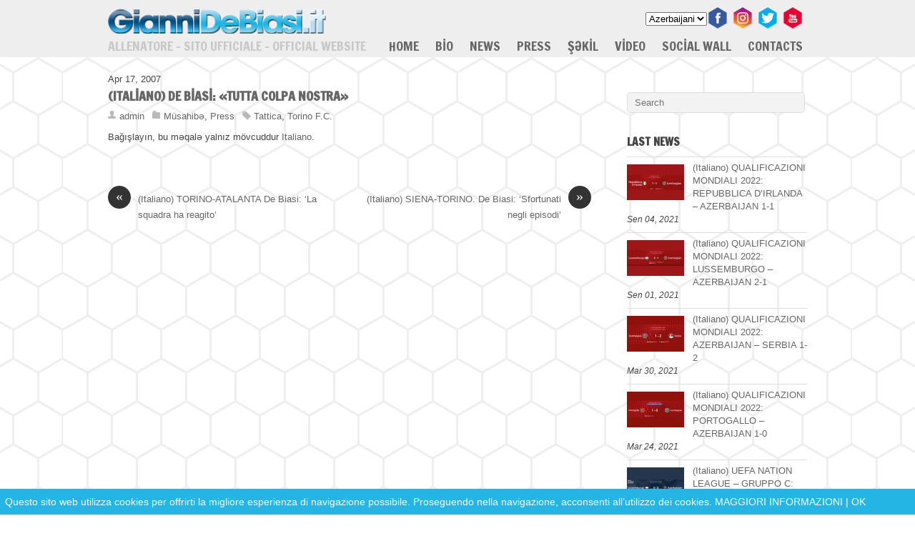

--- FILE ---
content_type: text/html; charset=UTF-8
request_url: http://www.giannidebiasi.it/az/press/intervista/de-biasi-tutta-colpa-nostra/
body_size: 51676
content:
<!doctype html>
<html lang="az-AZ">
<head>
<meta charset="UTF-8">

<title>  (Italiano) De Biasi: «Tutta colpa nostra»</title>


<!-- wp_header -->
<link rel="alternate" type="application/rss+xml" title="Gianni De Biasi | Sito Ufficiale | Official Website &raquo; Feed" href="http://www.giannidebiasi.it/az/feed/" />
<link rel="alternate" type="application/rss+xml" title="Gianni De Biasi | Sito Ufficiale | Official Website &raquo; Comments Feed" href="http://www.giannidebiasi.it/az/comments/feed/" />
<link rel="alternate" type="application/rss+xml" title="Gianni De Biasi | Sito Ufficiale | Official Website &raquo; (Italiano) De Biasi: «Tutta colpa nostra» Comments Feed" href="http://www.giannidebiasi.it/az/press/intervista/de-biasi-tutta-colpa-nostra/feed/" />
<link rel='stylesheet' id='themify-google-fonts-css'  href='http://fonts.googleapis.com/css?family=Francois+One%3Aregular&#038;subset=latin&#038;ver=3.8.41' type='text/css' media='all' />
<link rel='stylesheet' id='themify-shortcodes-css'  href='http://www.giannidebiasi.it/wp/wp-content/themes/giannidebiasi_1.0/themify/css/shortcodes.css?ver=1.6.4' type='text/css' media='all' />
<link rel='stylesheet' id='theme-style-css'  href='http://www.giannidebiasi.it/wp/wp-content/themes/giannidebiasi_1.0/style.css?ver=1.2.5' type='text/css' media='all' />
<link rel='stylesheet' id='themify-media-queries-css'  href='http://www.giannidebiasi.it/wp/wp-content/themes/giannidebiasi_1.0/media-queries.css?ver=3.8.41' type='text/css' media='all' />
<link rel='stylesheet' id='google-fonts-css'  href='http://fonts.googleapis.com/css?family=Old+Standard+TT%3A400%2C400italic%2C700&#038;subset=latin%2Clatin-ext&#038;ver=3.8.41' type='text/css' media='all' />
<link rel='stylesheet' id='pretty-photo-css'  href='http://www.giannidebiasi.it/wp/wp-content/themes/giannidebiasi_1.0/themify/css/lightbox.css?ver=3.8.41' type='text/css' media='all' />
<link rel='stylesheet' id='themify-builder-style-css'  href='http://www.giannidebiasi.it/wp/wp-content/themes/giannidebiasi_1.0/themify/themify-builder/css/themify-builder-style.css?ver=1.6.4' type='text/css' media='all' />
<link rel='stylesheet' id='easy_table_style-css'  href='http://www.giannidebiasi.it/wp/wp-content/plugins/easy-table/themes/default/style.css?ver=1.6' type='text/css' media='all' />
<script type='text/javascript' src='http://www.giannidebiasi.it/wp/wp-includes/js/jquery/jquery.js?ver=1.10.2'></script>
<script type='text/javascript' src='http://www.giannidebiasi.it/wp/wp-includes/js/jquery/jquery-migrate.min.js?ver=1.2.1'></script>
<script type='text/javascript'>
/* <![CDATA[ */
var FlowFlowOpts = {"streams":{},"open_in_new":"yep","filter_all":"All","filter_search":"Search","expand_text":"Expand","collapse_text":"Collapse","posted_on":"Posted on","show_more":"Show more","date_style":"agoStyleDate","dates":{"Yesterday":"Yesterday","s":"s","m":"m","h":"h","ago":"ago","months":["Jan","Feb","March","April","May","June","July","Aug","Sept","Oct","Nov","Dec"]},"lightbox_navigate":"Navigate with arrow keys","server_time":"1769083377","forceHTTPS":"nope","isAdmin":"","ajaxurl":"http:\/\/www.giannidebiasi.it\/wp\/wp-admin\/admin-ajax.php","isLog":"","plugin_base":"http:\/\/www.giannidebiasi.it\/wp\/wp-content\/plugins\/flow-flow-social-streams","plugin_ver":"3.0.7"};
/* ]]> */
</script>
<script type='text/javascript' src='http://www.giannidebiasi.it/wp/wp-content/plugins/flow-flow-social-streams/js/require-utils.js?ver=3.0.7'></script>
<script type='text/javascript' src='http://www.giannidebiasi.it/wp/wp-includes/js/comment-reply.min.js?ver=3.8.41'></script>
<link rel="EditURI" type="application/rsd+xml" title="RSD" href="http://www.giannidebiasi.it/wp/xmlrpc.php?rsd" />
<link rel="wlwmanifest" type="application/wlwmanifest+xml" href="http://www.giannidebiasi.it/wp/wp-includes/wlwmanifest.xml" /> 
<link rel='prev' title='(Italiano) TORINO-ATALANTA  De Biasi: &#8216;La squadra ha reagito&#8217;' href='http://www.giannidebiasi.it/az/press/intervista/torino-atalanta-de-biasi-la-squadra-ha-reagito/' />
<link rel='next' title='(Italiano) SIENA-TORINO. De Biasi: &#8216;Sfortunati negli episodi&#8217;' href='http://www.giannidebiasi.it/az/press/intervista/siena-torino-de-biasi-sfortunati-negli-episodi/' />
<meta name="generator" content="WordPress 3.8.41" />
<link rel='canonical' href='http://www.giannidebiasi.it/az/press/intervista/de-biasi-tutta-colpa-nostra/' />
<link rel='shortlink' href='http://www.giannidebiasi.it/?p=1378' />
<!-- Start Fluid Video Embeds Style Tag -->
<style type="text/css">
/* Fluid Video Embeds */
.fve-video-wrapper {
    position: relative;
    overflow: hidden;
    height: 0;
    background-color: transparent;
    padding-bottom: 56.25%;
    margin: 0.5em 0;
}
.fve-video-wrapper iframe,
.fve-video-wrapper object,
.fve-video-wrapper embed {
    position: absolute;
    display: block;
    top: 0;
    left: 0;
    width: 100%;
    height: 100%;
}
.fve-video-wrapper a.hyperlink-image {
    position: relative;
    display: none;
}
.fve-video-wrapper a.hyperlink-image img {
    position: relative;
    z-index: 2;
    width: 100%;
}
.fve-video-wrapper a.hyperlink-image .fve-play-button {
    position: absolute;
    left: 35%;
    top: 35%;
    right: 35%;
    bottom: 35%;
    z-index: 3;
    background-color: rgba(40, 40, 40, 0.75);
    background-size: 100% 100%;
    border-radius: 10px;
}
.fve-video-wrapper a.hyperlink-image:hover .fve-play-button {
    background-color: rgba(0, 0, 0, 0.85);
}
</style>
<!-- End Fluid Video Embeds Style Tag -->

<meta http-equiv="Content-Language" content="az-AZ" />
<style type="text/css" media="screen">
.qtrans_flag span { display:none }
.qtrans_flag { height:12px; width:18px; display:block }
.qtrans_flag_and_text { padding-left:20px }
.qtrans_flag_it { background:url(http://www.giannidebiasi.it/wp/wp-content/plugins/qtranslate/flags/it.png) no-repeat }
.qtrans_flag_en { background:url(http://www.giannidebiasi.it/wp/wp-content/plugins/qtranslate/flags/gb.png) no-repeat }
.qtrans_flag_az { background:url(http://www.giannidebiasi.it/wp/wp-content/plugins/qtranslate/flags/az.png) no-repeat }
.qtrans_flag_es { background:url(http://www.giannidebiasi.it/wp/wp-content/plugins/qtranslate/flags/es.png) no-repeat }
.qtrans_flag_al { background:url(http://www.giannidebiasi.it/wp/wp-content/plugins/qtranslate/flags/al.png) no-repeat }
</style>
<link hreflang="it" href="http://www.giannidebiasi.it/press/intervista/de-biasi-tutta-colpa-nostra/" rel="alternate" />
<link hreflang="en" href="http://www.giannidebiasi.it/en/press/intervista/de-biasi-tutta-colpa-nostra/" rel="alternate" />
<link hreflang="es" href="http://www.giannidebiasi.it/es/press/intervista/de-biasi-tutta-colpa-nostra/" rel="alternate" />
<link hreflang="al" href="http://www.giannidebiasi.it/al/press/intervista/de-biasi-tutta-colpa-nostra/" rel="alternate" />

<!-- Open Graph Tags -->
<meta property="og:site_name" content="Gianni De Biasi | Sito Ufficiale | Official Website" />
<meta property="og:type" content="article" />
<meta property="og:description" content="Bağışlayın, bu məqalə yalnız mövcuddur Italiano." />
<meta property="og:url" content="http://www.giannidebiasi.it/az/press/intervista/de-biasi-tutta-colpa-nostra/" />
<meta property="og:title"  content="(Italiano) De Biasi: «Tutta colpa nostra»" />
<!-- End Open Graph Tags -->

<!-- modules styling -->
<style type='text/css'>
body {
background-image: url(http://www.giannidebiasi.it/wp/wp-content/uploads/layout_2014_sfondo3.png);
background-color: #ffffff;
background-repeat: repeat;
background-position: center top;
}

#headerwrap {
background-color: #eeeeee;
}

#footerwrap {
background-color: #eeeeee;
}

body {
font-family: Arial, Helvetica, sans-serif;
color: #444444;
font-size: 13px;
line-height: 22px;
}

a {
color: #666666;
}

a:hover {
color: #666666;
}

h1 {
font-family: "Francois One";
color: #666666;
text-transform: uppercase;
}

h2 {
font-family: "Francois One";
}

h3 {
font-family: "Francois One";
}

h4 {
font-family: "Francois One";
}

h5 {
font-family: "Francois One";
}

h6 {
font-family: "Francois One";
}

#header {
height: 80px;
border: 0px solid #000000;
}

#site-logo {
position: absolute;
top: 10px;
left: 0px;
}

#site-description {
font-family: "Francois One";
color: #c7c7c7;
font-size: 18px;
text-transform: capitalize;
position: absolute;
top: 55px;
left: 0px;
}

#main-nav {
position: absolute;
top: 55px;
left: 375px;
}

#main-nav a {
font-family: "Francois One";
font-size: 18px;
color: #666666;
text-transform: uppercase;
padding-top: 0px;
padding-right: 0px;
padding-bottom: 0px;
padding-left: 18px;
}

#main-nav a:hover, #main-nav li:hover > a {
color: #000000;
}

#main-nav .current_page_item a, #main-nav .current-menu-item a {
color: #000000;
background-color: transparent;
}

#main-nav .current_page_item a:hover, #main-nav .current-menu-item a:hover {
color: #000000;
}

#main-nav ul {
background-color: #eeeeee;
border: 0px solid #eeeeee;
}

#main-nav ul a:hover, #main-nav .current_page_item ul a:hover, #main-nav ul .current_page_item a:hover, #main-nav .current-menu-item ul a:hover, #main-nav ul .current-menu-item a:hover, #main-nav li:hover > ul a:hover {
color: #000000;
background-color: #dddddd;
}

.post-title {
font-family: "Francois One";
color: #666666;
font-size: 18px;
}

.page-title {
font-size: 24px;
}

#footer a {
text-decoration: underline;
}

#footer a:hover {
color: #000000;
text-decoration: underline;
}

</style>

<link href="http://www.giannidebiasi.it/wp/wp-content/uploads/ico2.gif" rel="shortcut icon" /> 

<meta name="keywords" content="de biasi, gianni, gianni de biasi, giannidebiasi, ufficiale, sito, sito ufficiale, official website, allenatore, mister, coach, serie A, calcio, football, soccer, sarmede, italia, italy" />
<meta name="description" content="Sito ufficiale dell'allenatore Gianni De Biasi, con notizie, comunicati, interviste, foto e video." />
<meta name="copyright" content="Copyright 2016 - man-free.it">

<div id="fb-root"></div>
<script>(function(d, s, id) {
  var js, fjs = d.getElementsByTagName(s)[0];
  if (d.getElementById(id)) return;
  js = d.createElement(s); js.id = id;
  js.src = "//connect.facebook.net/it_IT/all.js#xfbml=1&appId=583822308338863";
  fjs.parentNode.insertBefore(js, fjs);
}(document, 'script', 'facebook-jssdk'));</script>

<!-- custom css -->

<style type='text/css'>.back-top {
    float: none;
    text-align: center;
}

.footer-nav {
    margin: 7px 0 10px;
    padding: 0;
    text-align: center;
}</style>
	<!-- media-queries.js -->
	<!--[if lt IE 9]>
		<script src="http://www.giannidebiasi.it/wp/wp-content/themes/giannidebiasi_1.0/js/respond.js"></script>
	<![endif]-->
	
	<!-- html5.js -->
	<!--[if lt IE 9]>
		<script src="http://html5shim.googlecode.com/svn/trunk/html5.js"></script>
	<![endif]-->
	
<meta name="viewport" content="width=device-width, initial-scale=1, maximum-scale=1, minimum-scale=1, user-scalable=no">

	<!--[if lt IE 9]>
	<script src="http://s3.amazonaws.com/nwapi/nwmatcher/nwmatcher-1.2.5-min.js"></script>
	<script type="text/javascript" src="http://cdnjs.cloudflare.com/ajax/libs/selectivizr/1.0.2/selectivizr-min.js"></script> 
	<![endif]-->
		<style type="text/css">.recentcomments a{display:inline !important;padding:0 !important;margin:0 !important;}</style>
<style type='text/css'>#ecl-notice{position: fixed; z-index: 1000000; bottom: 0; left: 0; width: 100%; font-size: 14px; padding: 0.5em; background-color: #23b6e4; color: #ffffff;}#ecl-notice a{color:#ffffff;}</style>        <script type="text/javascript">function ecl_close_div(){document.getElementById('ecl-notice').style.display = "none";}</script>
        
</head>

<body class="single single-post postid-1378 single-format-standard skin-default webkit not-ie sidebar1">
<div id="pagewrap">

	<div id="headerwrap">
    
				<header id="header" class="pagewidth">
        			<hgroup>
				<div id="site-logo"><a href="http://www.giannidebiasi.it" title="Gianni De Biasi | Sito Ufficiale | Official Website"><img src='http://www.giannidebiasi.it/wp/wp-content/themes/giannidebiasi_1.0/themify/img.php?src=http://www.giannidebiasi.it/wp/wp-content/uploads/layout_2014_logo1.png&amp;w=310&amp;h=40&amp;zc=1' alt='Gianni De Biasi | Sito Ufficiale | Official Website'   width='310' height='40' /></a></div>	
				<h2 id="site-description">ALLENATORE &#8211; SITO UFFICIALE &#8211; OFFICIAL WEBSITE</h2>
			</hgroup>
	
			<nav>
				<div id="menu-icon" class="mobile-button"></div>
				<ul id="main-nav" class="main-nav"><li id="menu-item-67" class="menu-item menu-item-type-post_type menu-item-object-page menu-item-67"><a href="http://www.giannidebiasi.it/az/">Home</a></li>
<li id="menu-item-101" class="menu-item menu-item-type-custom menu-item-object-custom menu-item-has-children menu-item-101"><a href="#">Bio</a>
<ul class="sub-menu">
	<li id="menu-item-104" class="menu-item menu-item-type-post_type menu-item-object-page menu-item-104"><a href="http://www.giannidebiasi.it/az/bio/a-mio-padre/">Atama</a></li>
	<li id="menu-item-103" class="menu-item menu-item-type-post_type menu-item-object-page menu-item-103"><a href="http://www.giannidebiasi.it/az/bio/la-mia-strada/">Küçəm</a></li>
	<li id="menu-item-102" class="menu-item menu-item-type-post_type menu-item-object-page menu-item-102"><a href="http://www.giannidebiasi.it/az/bio/carriera/">Karyera</a></li>
</ul>
</li>
<li id="menu-item-72" class="menu-item menu-item-type-taxonomy menu-item-object-category menu-item-has-children menu-item-72"><a href="http://www.giannidebiasi.it/az/category/news/">News</a>
<ul class="sub-menu">
	<li id="menu-item-106" class="menu-item menu-item-type-taxonomy menu-item-object-category menu-item-106"><a href="http://www.giannidebiasi.it/az/category/news/partita/">Oyun</a></li>
	<li id="menu-item-105" class="menu-item menu-item-type-taxonomy menu-item-object-category menu-item-105"><a href="http://www.giannidebiasi.it/az/category/news/comunicato/">Mətbuat</a></li>
</ul>
</li>
<li id="menu-item-73" class="menu-item menu-item-type-taxonomy menu-item-object-category current-post-ancestor current-menu-parent current-post-parent menu-item-has-children menu-item-73"><a href="http://www.giannidebiasi.it/az/category/press/">Press</a>
<ul class="sub-menu">
	<li id="menu-item-107" class="menu-item menu-item-type-taxonomy menu-item-object-category menu-item-107"><a href="http://www.giannidebiasi.it/az/category/press/conferenza-stampa/">Press konfrans</a></li>
	<li id="menu-item-108" class="menu-item menu-item-type-taxonomy menu-item-object-category menu-item-108"><a href="http://www.giannidebiasi.it/az/category/press/dicono-di-lui/">Onun haqqında deyirlər</a></li>
	<li id="menu-item-109" class="menu-item menu-item-type-taxonomy menu-item-object-category current-post-ancestor current-menu-parent current-post-parent menu-item-109"><a href="http://www.giannidebiasi.it/az/category/press/intervista/">Müsahibə</a></li>
</ul>
</li>
<li id="menu-item-70" class="menu-item menu-item-type-post_type menu-item-object-page menu-item-70"><a href="http://www.giannidebiasi.it/az/foto/">Şəkil</a></li>
<li id="menu-item-71" class="menu-item menu-item-type-post_type menu-item-object-page menu-item-71"><a href="http://www.giannidebiasi.it/az/video/">Video</a></li>
<li id="menu-item-3136" class="menu-item menu-item-type-post_type menu-item-object-page menu-item-3136"><a href="http://www.giannidebiasi.it/az/social-wall/">Social Wall</a></li>
<li id="menu-item-79" class="menu-item menu-item-type-post_type menu-item-object-page menu-item-79"><a href="http://www.giannidebiasi.it/az/contacts/">Contacts</a></li>
</ul>				<!-- /#main-nav --> 
			</nav>
	
				
			<div class="social-widget">
				<div id="qtranslate-3" class="widget widget_qtranslate"><ul class="qtrans_language_chooser" id="qtranslate-3-chooser"><li class="lang-it"><a href="http://www.giannidebiasi.it/press/intervista/de-biasi-tutta-colpa-nostra/" hreflang="it" title="Italiano"><span>Italiano</span></a></li><li class="lang-en"><a href="http://www.giannidebiasi.it/en/press/intervista/de-biasi-tutta-colpa-nostra/" hreflang="en" title="English"><span>English</span></a></li><li class="lang-az active"><a href="http://www.giannidebiasi.it/az/press/intervista/de-biasi-tutta-colpa-nostra/" hreflang="az" title="Azerbaijani"><span>Azerbaijani</span></a></li><li class="lang-es"><a href="http://www.giannidebiasi.it/es/press/intervista/de-biasi-tutta-colpa-nostra/" hreflang="es" title="Español"><span>Español</span></a></li><li class="lang-al"><a href="http://www.giannidebiasi.it/al/press/intervista/de-biasi-tutta-colpa-nostra/" hreflang="al" title="Albanian"><span>Albanian</span></a></li></ul><div class="qtrans_widget_end"></div><script type="text/javascript">
// <![CDATA[
var lc = document.getElementById('qtranslate-3-chooser');
var s = document.createElement('select');
s.id = 'qtrans_select_qtranslate-3-chooser';
lc.parentNode.insertBefore(s,lc);
        var sb = document.getElementById('qtrans_select_qtranslate-3-chooser');
        var o = document.createElement('option');
        var l = document.createTextNode('Italiano');
        
        o.value = 'http://www.giannidebiasi.it/press/intervista/de-biasi-tutta-colpa-nostra/';
        o.appendChild(l);
        sb.appendChild(o);
        
        var sb = document.getElementById('qtrans_select_qtranslate-3-chooser');
        var o = document.createElement('option');
        var l = document.createTextNode('English');
        
        o.value = 'http://www.giannidebiasi.it/en/press/intervista/de-biasi-tutta-colpa-nostra/';
        o.appendChild(l);
        sb.appendChild(o);
        
        var sb = document.getElementById('qtrans_select_qtranslate-3-chooser');
        var o = document.createElement('option');
        var l = document.createTextNode('Azerbaijani');
        o.selected = 'selected';
        o.value = 'http://www.giannidebiasi.it/az/press/intervista/de-biasi-tutta-colpa-nostra/';
        o.appendChild(l);
        sb.appendChild(o);
        
        var sb = document.getElementById('qtrans_select_qtranslate-3-chooser');
        var o = document.createElement('option');
        var l = document.createTextNode('Español');
        
        o.value = 'http://www.giannidebiasi.it/es/press/intervista/de-biasi-tutta-colpa-nostra/';
        o.appendChild(l);
        sb.appendChild(o);
        
        var sb = document.getElementById('qtrans_select_qtranslate-3-chooser');
        var o = document.createElement('option');
        var l = document.createTextNode('Albanian');
        
        o.value = 'http://www.giannidebiasi.it/al/press/intervista/de-biasi-tutta-colpa-nostra/';
        o.appendChild(l);
        sb.appendChild(o);
        s.onchange = function() { document.location.href = this.value;}
lc.style.display='none';
// ]]>
</script>
</div><div id="themify-social-links-2" class="widget themify-social-links"><ul class="social-links">
						<li class="social-link-item facebook">
							<a href="https://www.facebook.com/giannidebiasi.it" title="Facebook" target="_blank"><img src="http://www.giannidebiasi.it/wp/wp-content/uploads/layout_2014_ico_facebook.png" width="26" height="26" /> </a>
						</li>
						<!-- /themify-link-item -->
						<li class="social-link-item intagram">
							<a href="https://www.instagram.com/mrgiannidebiasi/" title="Intagram" target="_blank"><img src="http://www.giannidebiasi.it/wp/wp-content/uploads/layout_2014_ico_instagram1.png" width="26" height="26" /> </a>
						</li>
						<!-- /themify-link-item -->
						<li class="social-link-item twitter">
							<a href="https://twitter.com/giannidebiasi" title="Twitter" target="_blank"><img src="http://www.giannidebiasi.it/wp/wp-content/uploads/layout_2014_ico_twitter.png" width="26" height="26" /> </a>
						</li>
						<!-- /themify-link-item -->
						<li class="social-link-item youtube">
							<a href="http://www.youtube.com/giannidebiasi" title="YouTube" target="_blank"><img src="http://www.giannidebiasi.it/wp/wp-content/uploads/layout_2014_ico_youtube.png" width="26" height="26" /> </a>
						</li>
						<!-- /themify-link-item --></ul></div>	
							</div>
			<!-- /.social-widget -->
				</header>
		<!-- /#header -->
        				
	</div>
	<!-- /#headerwrap -->
	
	<div id="body" class="clearfix">
    


<!-- layout-container -->
<div id="layout" class="pagewidth clearfix">

		<!-- content -->
	<div id="content" class="list-post">
    			
		


<article id="post-1378" class="post-1378 post type-post status-publish format-standard hentry category-intervista category-press tag-tattica tag-torino-f-c post clearfix cat-3 cat-12">
	
		
	
	<div class="post-content">
	
					<time datetime="2007-04-17" class="post-date" pubdate>Apr 17, 2007</time>
		
												<h1 class="post-title">(Italiano) De Biasi: «Tutta colpa nostra»</h1>
						 
		    

					<p class="post-meta"> 
				<span class="post-author"><a href="http://www.giannidebiasi.it/az/author/admin/" title="Posts by admin" rel="author">admin</a></span>
				<span class="post-category"><a href="http://www.giannidebiasi.it/az/category/press/intervista/" title="View all posts in Müsahibə" rel="category tag">Müsahibə</a>, <a href="http://www.giannidebiasi.it/az/category/press/" title="View all posts in Press" rel="category tag">Press</a></span>
				 <span class="post-tag"><a href="http://www.giannidebiasi.it/az/tag/tattica/" rel="tag">Tattica</a>, <a href="http://www.giannidebiasi.it/az/tag/torino-f-c/" rel="tag">Torino F.C.</a></span>							</p>
		    
		
		
			<p>Bağışlayın, bu məqalə yalnız mövcuddur <a href="http://www.giannidebiasi.it/press/intervista/de-biasi-tutta-colpa-nostra/">Italiano</a>.</p>
<div id="themify_builder_content-1378" data-postid="1378" class="themify_builder_content themify_builder themify_builder_front">
	
	
</div>
<!-- /themify_builder_content -->		
				
				
	</div>
	<!-- /.post-content -->
		
</article>

<!-- /.post -->
				
		
			<!-- post-nav -->
	<div class="post-nav clearfix"> 
		<span class="prev"><a href="http://www.giannidebiasi.it/az/press/intervista/torino-atalanta-de-biasi-la-squadra-ha-reagito/" rel="prev"><span class="arrow">&laquo;</span> (Italiano) TORINO-ATALANTA  De Biasi: &#8216;La squadra ha reagito&#8217;</a></span>		<span class="next"><a href="http://www.giannidebiasi.it/az/press/intervista/siena-torino-de-biasi-sfortunati-negli-episodi/" rel="next"><span class="arrow">&raquo;</span> (Italiano) SIENA-TORINO. De Biasi: &#8216;Sfortunati negli episodi&#8217;</a></span>	</div>
	<!-- /post-nav -->

		        
			
	</div>
	<!-- /content -->
    

<aside id="sidebar">
	    
	<div id="search-3" class="widget widget_search"><form method="get" id="searchform" action="http://www.giannidebiasi.it/az/">
	<input type="text" name="s" id="s"  placeholder="Search">
</form></div><div id="themify-feature-posts-2" class="widget feature-posts"><h4 class="widgettitle">LAST NEWS</h4><ul class="feature-posts-list"><li><a href="http://www.giannidebiasi.it/az/primo-piano/qualificazioni-mondiali-2022-repubblica-dirlanda-azerbaijan-1-1/"><img src='http://www.giannidebiasi.it/wp/wp-content/themes/giannidebiasi_1.0/themify/img.php?src=http://www.giannidebiasi.it/wp/wp-content/uploads/repubblica-irlanda-azerbaijan.jpg&amp;w=80&amp;h=50&amp;zc=1' alt='(Italiano) QUALIFICAZIONI MONDIALI 2022: REPUBBLICA D&#8217;IRLANDA – AZERBAIJAN 1-1' class='post-img'  width='80' height='50' /></a><a href="http://www.giannidebiasi.it/az/primo-piano/qualificazioni-mondiali-2022-repubblica-dirlanda-azerbaijan-1-1/" class="feature-posts-title">(Italiano) QUALIFICAZIONI MONDIALI 2022: REPUBBLICA D&#8217;IRLANDA – AZERBAIJAN 1-1</a> <br /><small>Sen 04, 2021</small> <br /></li><li><a href="http://www.giannidebiasi.it/az/primo-piano/qualificazioni-mondiali-2022-lussemburgo-azerbaijan-2-1/"><img src='http://www.giannidebiasi.it/wp/wp-content/themes/giannidebiasi_1.0/themify/img.php?src=http://www.giannidebiasi.it/wp/wp-content/uploads/Lussemburgo-Azerbaigian-sito.jpg&amp;w=80&amp;h=50&amp;zc=1' alt='(Italiano) QUALIFICAZIONI MONDIALI 2022: LUSSEMBURGO – AZERBAIJAN 2-1' class='post-img'  width='80' height='50' /></a><a href="http://www.giannidebiasi.it/az/primo-piano/qualificazioni-mondiali-2022-lussemburgo-azerbaijan-2-1/" class="feature-posts-title">(Italiano) QUALIFICAZIONI MONDIALI 2022: LUSSEMBURGO – AZERBAIJAN 2-1</a> <br /><small>Sen 01, 2021</small> <br /></li><li><a href="http://www.giannidebiasi.it/az/primo-piano/qualificazioni-mondiali-2022-azerbaijan-serbia-1-2/"><img src='http://www.giannidebiasi.it/wp/wp-content/themes/giannidebiasi_1.0/themify/img.php?src=http://www.giannidebiasi.it/wp/wp-content/uploads/Azerbaigian-Serbia.jpg&amp;w=80&amp;h=50&amp;zc=1' alt='(Italiano) QUALIFICAZIONI MONDIALI 2022: AZERBAIJAN &#8211; SERBIA 1-2' class='post-img'  width='80' height='50' /></a><a href="http://www.giannidebiasi.it/az/primo-piano/qualificazioni-mondiali-2022-azerbaijan-serbia-1-2/" class="feature-posts-title">(Italiano) QUALIFICAZIONI MONDIALI 2022: AZERBAIJAN &#8211; SERBIA 1-2</a> <br /><small>Mar 30, 2021</small> <br /></li><li><a href="http://www.giannidebiasi.it/az/news/partita/qualificazioni-mondiali-2022-portogallo-azerbaijan-1-0/"><img src='http://www.giannidebiasi.it/wp/wp-content/themes/giannidebiasi_1.0/themify/img.php?src=http://www.giannidebiasi.it/wp/wp-content/uploads/portogallo-azerbjian.jpg&amp;w=80&amp;h=50&amp;zc=1' alt='(Italiano) QUALIFICAZIONI MONDIALI 2022: PORTOGALLO &#8211; AZERBAIJAN 1-0' class='post-img'  width='80' height='50' /></a><a href="http://www.giannidebiasi.it/az/news/partita/qualificazioni-mondiali-2022-portogallo-azerbaijan-1-0/" class="feature-posts-title">(Italiano) QUALIFICAZIONI MONDIALI 2022: PORTOGALLO &#8211; AZERBAIJAN 1-0</a> <br /><small>Mar 24, 2021</small> <br /></li><li><a href="http://www.giannidebiasi.it/az/news/partita/uefa-nation-league-gruppo-c-lussemburgo-azerbaijan-0-0/"><img src='http://www.giannidebiasi.it/wp/wp-content/themes/giannidebiasi_1.0/themify/img.php?src=http://www.giannidebiasi.it/wp/wp-content/uploads/lussemburgo-azerbajan.jpg&amp;w=80&amp;h=50&amp;zc=1' alt='(Italiano) UEFA NATION LEAGUE – GRUPPO C: LUSSEMBURGO &#8211; AZERBAIJAN: 0-0' class='post-img'  width='80' height='50' /></a><a href="http://www.giannidebiasi.it/az/news/partita/uefa-nation-league-gruppo-c-lussemburgo-azerbaijan-0-0/" class="feature-posts-title">(Italiano) UEFA NATION LEAGUE – GRUPPO C: LUSSEMBURGO &#8211; AZERBAIJAN: 0-0</a> <br /><small>Noy 17, 2020</small> <br /></li><li><a href="http://www.giannidebiasi.it/az/news/partita/uefa-nation-league-gruppo-c-azerbaigian-montenegro-0-0/"><img src='http://www.giannidebiasi.it/wp/wp-content/themes/giannidebiasi_1.0/themify/img.php?src=http://www.giannidebiasi.it/wp/wp-content/uploads/AZERBAIJAN-MONTENEGRO.jpg&amp;w=80&amp;h=50&amp;zc=1' alt='(Italiano) UEFA NATION LEAGUE – GRUPPO C: AZERBAIGIAN – MONTENEGRO : 0-0' class='post-img'  width='80' height='50' /></a><a href="http://www.giannidebiasi.it/az/news/partita/uefa-nation-league-gruppo-c-azerbaigian-montenegro-0-0/" class="feature-posts-title">(Italiano) UEFA NATION LEAGUE – GRUPPO C: AZERBAIGIAN – MONTENEGRO : 0-0</a> <br /><small>Noy 14, 2020</small> <br /></li></ul></div><div id="archives-3" class="widget widget_archive"><h4 class="widgettitle">ARCHIVE</h4>		<select name="archive-dropdown" onchange='document.location.href=this.options[this.selectedIndex].value;'> <option value="">Select Month</option> 	<option value='http://www.giannidebiasi.it/az/2021/09/'> September 2021 &nbsp;(2)</option>
	<option value='http://www.giannidebiasi.it/az/2021/03/'> March 2021 &nbsp;(2)</option>
	<option value='http://www.giannidebiasi.it/az/2020/11/'> November 2020 &nbsp;(2)</option>
	<option value='http://www.giannidebiasi.it/az/2020/10/'> October 2020 &nbsp;(2)</option>
	<option value='http://www.giannidebiasi.it/az/2020/09/'> September 2020 &nbsp;(2)</option>
	<option value='http://www.giannidebiasi.it/az/2020/08/'> August 2020 &nbsp;(1)</option>
	<option value='http://www.giannidebiasi.it/az/2020/07/'> July 2020 &nbsp;(1)</option>
	<option value='http://www.giannidebiasi.it/az/2019/03/'> March 2019 &nbsp;(1)</option>
	<option value='http://www.giannidebiasi.it/az/2017/11/'> November 2017 &nbsp;(8)</option>
	<option value='http://www.giannidebiasi.it/az/2017/10/'> October 2017 &nbsp;(9)</option>
	<option value='http://www.giannidebiasi.it/az/2017/09/'> September 2017 &nbsp;(4)</option>
	<option value='http://www.giannidebiasi.it/az/2017/08/'> August 2017 &nbsp;(2)</option>
	<option value='http://www.giannidebiasi.it/az/2017/07/'> July 2017 &nbsp;(1)</option>
	<option value='http://www.giannidebiasi.it/az/2017/06/'> June 2017 &nbsp;(8)</option>
	<option value='http://www.giannidebiasi.it/az/2017/03/'> March 2017 &nbsp;(9)</option>
	<option value='http://www.giannidebiasi.it/az/2017/02/'> February 2017 &nbsp;(2)</option>
	<option value='http://www.giannidebiasi.it/az/2017/01/'> January 2017 &nbsp;(1)</option>
	<option value='http://www.giannidebiasi.it/az/2016/12/'> December 2016 &nbsp;(1)</option>
	<option value='http://www.giannidebiasi.it/az/2016/11/'> November 2016 &nbsp;(2)</option>
	<option value='http://www.giannidebiasi.it/az/2016/10/'> October 2016 &nbsp;(6)</option>
	<option value='http://www.giannidebiasi.it/az/2016/09/'> September 2016 &nbsp;(2)</option>
	<option value='http://www.giannidebiasi.it/az/2016/08/'> August 2016 &nbsp;(1)</option>
	<option value='http://www.giannidebiasi.it/az/2016/06/'> June 2016 &nbsp;(20)</option>
	<option value='http://www.giannidebiasi.it/az/2016/05/'> May 2016 &nbsp;(3)</option>
	<option value='http://www.giannidebiasi.it/az/2016/04/'> April 2016 &nbsp;(2)</option>
	<option value='http://www.giannidebiasi.it/az/2016/03/'> March 2016 &nbsp;(4)</option>
	<option value='http://www.giannidebiasi.it/az/2016/02/'> February 2016 &nbsp;(3)</option>
	<option value='http://www.giannidebiasi.it/az/2016/01/'> January 2016 &nbsp;(1)</option>
	<option value='http://www.giannidebiasi.it/az/2015/12/'> December 2015 &nbsp;(1)</option>
	<option value='http://www.giannidebiasi.it/az/2015/11/'> November 2015 &nbsp;(4)</option>
	<option value='http://www.giannidebiasi.it/az/2015/10/'> October 2015 &nbsp;(18)</option>
	<option value='http://www.giannidebiasi.it/az/2015/09/'> September 2015 &nbsp;(3)</option>
	<option value='http://www.giannidebiasi.it/az/2015/08/'> August 2015 &nbsp;(6)</option>
	<option value='http://www.giannidebiasi.it/az/2015/07/'> July 2015 &nbsp;(6)</option>
	<option value='http://www.giannidebiasi.it/az/2015/06/'> June 2015 &nbsp;(8)</option>
	<option value='http://www.giannidebiasi.it/az/2015/05/'> May 2015 &nbsp;(3)</option>
	<option value='http://www.giannidebiasi.it/az/2015/04/'> April 2015 &nbsp;(2)</option>
	<option value='http://www.giannidebiasi.it/az/2015/03/'> March 2015 &nbsp;(10)</option>
	<option value='http://www.giannidebiasi.it/az/2015/02/'> February 2015 &nbsp;(1)</option>
	<option value='http://www.giannidebiasi.it/az/2015/01/'> January 2015 &nbsp;(2)</option>
	<option value='http://www.giannidebiasi.it/az/2014/12/'> December 2014 &nbsp;(3)</option>
	<option value='http://www.giannidebiasi.it/az/2014/11/'> November 2014 &nbsp;(12)</option>
	<option value='http://www.giannidebiasi.it/az/2014/10/'> October 2014 &nbsp;(9)</option>
	<option value='http://www.giannidebiasi.it/az/2014/09/'> September 2014 &nbsp;(8)</option>
	<option value='http://www.giannidebiasi.it/az/2014/08/'> August 2014 &nbsp;(3)</option>
	<option value='http://www.giannidebiasi.it/az/2014/07/'> July 2014 &nbsp;(8)</option>
	<option value='http://www.giannidebiasi.it/az/2014/06/'> June 2014 &nbsp;(23)</option>
	<option value='http://www.giannidebiasi.it/az/2014/05/'> May 2014 &nbsp;(4)</option>
	<option value='http://www.giannidebiasi.it/az/2014/03/'> March 2014 &nbsp;(8)</option>
	<option value='http://www.giannidebiasi.it/az/2014/02/'> February 2014 &nbsp;(1)</option>
	<option value='http://www.giannidebiasi.it/az/2013/12/'> December 2013 &nbsp;(2)</option>
	<option value='http://www.giannidebiasi.it/az/2013/11/'> November 2013 &nbsp;(5)</option>
	<option value='http://www.giannidebiasi.it/az/2013/10/'> October 2013 &nbsp;(7)</option>
	<option value='http://www.giannidebiasi.it/az/2013/09/'> September 2013 &nbsp;(5)</option>
	<option value='http://www.giannidebiasi.it/az/2013/08/'> August 2013 &nbsp;(1)</option>
	<option value='http://www.giannidebiasi.it/az/2013/07/'> July 2013 &nbsp;(1)</option>
	<option value='http://www.giannidebiasi.it/az/2013/06/'> June 2013 &nbsp;(6)</option>
	<option value='http://www.giannidebiasi.it/az/2013/05/'> May 2013 &nbsp;(1)</option>
	<option value='http://www.giannidebiasi.it/az/2013/04/'> April 2013 &nbsp;(7)</option>
	<option value='http://www.giannidebiasi.it/az/2013/03/'> March 2013 &nbsp;(7)</option>
	<option value='http://www.giannidebiasi.it/az/2013/02/'> February 2013 &nbsp;(4)</option>
	<option value='http://www.giannidebiasi.it/az/2013/01/'> January 2013 &nbsp;(1)</option>
	<option value='http://www.giannidebiasi.it/az/2012/12/'> December 2012 &nbsp;(1)</option>
	<option value='http://www.giannidebiasi.it/az/2012/10/'> October 2012 &nbsp;(2)</option>
	<option value='http://www.giannidebiasi.it/az/2012/09/'> September 2012 &nbsp;(4)</option>
	<option value='http://www.giannidebiasi.it/az/2012/08/'> August 2012 &nbsp;(1)</option>
	<option value='http://www.giannidebiasi.it/az/2012/05/'> May 2012 &nbsp;(2)</option>
	<option value='http://www.giannidebiasi.it/az/2012/04/'> April 2012 &nbsp;(2)</option>
	<option value='http://www.giannidebiasi.it/az/2012/02/'> February 2012 &nbsp;(1)</option>
	<option value='http://www.giannidebiasi.it/az/2011/12/'> December 2011 &nbsp;(4)</option>
	<option value='http://www.giannidebiasi.it/az/2011/11/'> November 2011 &nbsp;(1)</option>
	<option value='http://www.giannidebiasi.it/az/2011/10/'> October 2011 &nbsp;(4)</option>
	<option value='http://www.giannidebiasi.it/az/2011/09/'> September 2011 &nbsp;(1)</option>
	<option value='http://www.giannidebiasi.it/az/2011/08/'> August 2011 &nbsp;(3)</option>
	<option value='http://www.giannidebiasi.it/az/2011/06/'> June 2011 &nbsp;(1)</option>
	<option value='http://www.giannidebiasi.it/az/2011/04/'> April 2011 &nbsp;(2)</option>
	<option value='http://www.giannidebiasi.it/az/2011/03/'> March 2011 &nbsp;(1)</option>
	<option value='http://www.giannidebiasi.it/az/2011/02/'> February 2011 &nbsp;(1)</option>
	<option value='http://www.giannidebiasi.it/az/2011/01/'> January 2011 &nbsp;(1)</option>
	<option value='http://www.giannidebiasi.it/az/2010/12/'> December 2010 &nbsp;(3)</option>
	<option value='http://www.giannidebiasi.it/az/2010/09/'> September 2010 &nbsp;(1)</option>
	<option value='http://www.giannidebiasi.it/az/2010/08/'> August 2010 &nbsp;(2)</option>
	<option value='http://www.giannidebiasi.it/az/2010/07/'> July 2010 &nbsp;(1)</option>
	<option value='http://www.giannidebiasi.it/az/2010/06/'> June 2010 &nbsp;(1)</option>
	<option value='http://www.giannidebiasi.it/az/2010/05/'> May 2010 &nbsp;(4)</option>
	<option value='http://www.giannidebiasi.it/az/2010/04/'> April 2010 &nbsp;(1)</option>
	<option value='http://www.giannidebiasi.it/az/2010/03/'> March 2010 &nbsp;(1)</option>
	<option value='http://www.giannidebiasi.it/az/2010/02/'> February 2010 &nbsp;(12)</option>
	<option value='http://www.giannidebiasi.it/az/2010/01/'> January 2010 &nbsp;(17)</option>
	<option value='http://www.giannidebiasi.it/az/2009/12/'> December 2009 &nbsp;(2)</option>
	<option value='http://www.giannidebiasi.it/az/2009/11/'> November 2009 &nbsp;(1)</option>
	<option value='http://www.giannidebiasi.it/az/2009/10/'> October 2009 &nbsp;(1)</option>
	<option value='http://www.giannidebiasi.it/az/2009/09/'> September 2009 &nbsp;(1)</option>
	<option value='http://www.giannidebiasi.it/az/2009/05/'> May 2009 &nbsp;(1)</option>
	<option value='http://www.giannidebiasi.it/az/2009/03/'> March 2009 &nbsp;(1)</option>
	<option value='http://www.giannidebiasi.it/az/2009/02/'> February 2009 &nbsp;(1)</option>
	<option value='http://www.giannidebiasi.it/az/2008/12/'> December 2008 &nbsp;(2)</option>
	<option value='http://www.giannidebiasi.it/az/2008/11/'> November 2008 &nbsp;(20)</option>
	<option value='http://www.giannidebiasi.it/az/2008/10/'> October 2008 &nbsp;(13)</option>
	<option value='http://www.giannidebiasi.it/az/2008/09/'> September 2008 &nbsp;(16)</option>
	<option value='http://www.giannidebiasi.it/az/2008/08/'> August 2008 &nbsp;(13)</option>
	<option value='http://www.giannidebiasi.it/az/2008/07/'> July 2008 &nbsp;(11)</option>
	<option value='http://www.giannidebiasi.it/az/2008/06/'> June 2008 &nbsp;(7)</option>
	<option value='http://www.giannidebiasi.it/az/2008/05/'> May 2008 &nbsp;(22)</option>
	<option value='http://www.giannidebiasi.it/az/2008/04/'> April 2008 &nbsp;(35)</option>
	<option value='http://www.giannidebiasi.it/az/2008/03/'> March 2008 &nbsp;(24)</option>
	<option value='http://www.giannidebiasi.it/az/2008/02/'> February 2008 &nbsp;(22)</option>
	<option value='http://www.giannidebiasi.it/az/2007/12/'> December 2007 &nbsp;(8)</option>
	<option value='http://www.giannidebiasi.it/az/2007/11/'> November 2007 &nbsp;(16)</option>
	<option value='http://www.giannidebiasi.it/az/2007/10/'> October 2007 &nbsp;(13)</option>
	<option value='http://www.giannidebiasi.it/az/2007/09/'> September 2007 &nbsp;(11)</option>
	<option value='http://www.giannidebiasi.it/az/2007/08/'> August 2007 &nbsp;(1)</option>
	<option value='http://www.giannidebiasi.it/az/2007/07/'> July 2007 &nbsp;(2)</option>
	<option value='http://www.giannidebiasi.it/az/2007/06/'> June 2007 &nbsp;(7)</option>
	<option value='http://www.giannidebiasi.it/az/2007/05/'> May 2007 &nbsp;(22)</option>
	<option value='http://www.giannidebiasi.it/az/2007/04/'> April 2007 &nbsp;(10)</option>
	<option value='http://www.giannidebiasi.it/az/2007/03/'> March 2007 &nbsp;(30)</option>
	<option value='http://www.giannidebiasi.it/az/2007/02/'> February 2007 &nbsp;(9)</option>
	<option value='http://www.giannidebiasi.it/az/2006/12/'> December 2006 &nbsp;(4)</option>
	<option value='http://www.giannidebiasi.it/az/2006/11/'> November 2006 &nbsp;(2)</option>
	<option value='http://www.giannidebiasi.it/az/2006/09/'> September 2006 &nbsp;(5)</option>
	<option value='http://www.giannidebiasi.it/az/2006/08/'> August 2006 &nbsp;(4)</option>
	<option value='http://www.giannidebiasi.it/az/2006/07/'> July 2006 &nbsp;(7)</option>
	<option value='http://www.giannidebiasi.it/az/2006/06/'> June 2006 &nbsp;(13)</option>
	<option value='http://www.giannidebiasi.it/az/2006/05/'> May 2006 &nbsp;(9)</option>
	<option value='http://www.giannidebiasi.it/az/2006/04/'> April 2006 &nbsp;(5)</option>
	<option value='http://www.giannidebiasi.it/az/2006/03/'> March 2006 &nbsp;(12)</option>
	<option value='http://www.giannidebiasi.it/az/2006/02/'> February 2006 &nbsp;(5)</option>
	<option value='http://www.giannidebiasi.it/az/2006/01/'> January 2006 &nbsp;(3)</option>
	<option value='http://www.giannidebiasi.it/az/2005/12/'> December 2005 &nbsp;(7)</option>
	<option value='http://www.giannidebiasi.it/az/2005/11/'> November 2005 &nbsp;(6)</option>
	<option value='http://www.giannidebiasi.it/az/2005/10/'> October 2005 &nbsp;(7)</option>
	<option value='http://www.giannidebiasi.it/az/2005/09/'> September 2005 &nbsp;(8)</option>
	<option value='http://www.giannidebiasi.it/az/2005/05/'> May 2005 &nbsp;(2)</option>
	<option value='http://www.giannidebiasi.it/az/2005/03/'> March 2005 &nbsp;(1)</option>
	<option value='http://www.giannidebiasi.it/az/2005/02/'> February 2005 &nbsp;(5)</option>
	<option value='http://www.giannidebiasi.it/az/2005/01/'> January 2005 &nbsp;(7)</option>
	<option value='http://www.giannidebiasi.it/az/2004/12/'> December 2004 &nbsp;(4)</option>
	<option value='http://www.giannidebiasi.it/az/2004/11/'> November 2004 &nbsp;(8)</option>
	<option value='http://www.giannidebiasi.it/az/2004/10/'> October 2004 &nbsp;(6)</option>
	<option value='http://www.giannidebiasi.it/az/2004/09/'> September 2004 &nbsp;(4)</option>
	<option value='http://www.giannidebiasi.it/az/2004/06/'> June 2004 &nbsp;(1)</option>
	<option value='http://www.giannidebiasi.it/az/2003/12/'> December 2003 &nbsp;(2)</option>
	<option value='http://www.giannidebiasi.it/az/2003/06/'> June 2003 &nbsp;(1)</option>
	<option value='http://www.giannidebiasi.it/az/2003/05/'> May 2003 &nbsp;(2)</option>
	<option value='http://www.giannidebiasi.it/az/2003/03/'> March 2003 &nbsp;(2)</option>
	<option value='http://www.giannidebiasi.it/az/2003/02/'> February 2003 &nbsp;(2)</option>
	<option value='http://www.giannidebiasi.it/az/2003/01/'> January 2003 &nbsp;(1)</option>
	<option value='http://www.giannidebiasi.it/az/2002/10/'> October 2002 &nbsp;(2)</option>
	<option value='http://www.giannidebiasi.it/az/2002/09/'> September 2002 &nbsp;(1)</option>
	<option value='http://www.giannidebiasi.it/az/2002/08/'> August 2002 &nbsp;(4)</option>
	<option value='http://www.giannidebiasi.it/az/2002/07/'> July 2002 &nbsp;(4)</option>
	<option value='http://www.giannidebiasi.it/az/2002/06/'> June 2002 &nbsp;(1)</option>
	<option value='http://www.giannidebiasi.it/az/2002/04/'> April 2002 &nbsp;(1)</option>
 </select>
</div>    
	</aside>
<!-- /#sidebar -->

</div>
<!-- /layout-container -->
	

	    </div>
	<!-- /body -->
		
	<div id="footerwrap">
    
    			<footer id="footer" class="pagewidth clearfix">
				

				
	<div class="footer-widgets clearfix">

								<div class=" first">
				<div id="tag_cloud-2" class="widget widget_tag_cloud"><h4 class="widgettitle">Football Tag Cloud</h4><div class="tagcloud"><a href='http://www.giannidebiasi.it/az/tag/affa/' class='tag-link-114' title='1 topic' style='font-size: 8pt;'>AFFA</a>
<a href='http://www.giannidebiasi.it/az/tag/albania/' class='tag-link-6' title='199 topics' style='font-size: 20.962962962963pt;'>Albania</a>
<a href='http://www.giannidebiasi.it/az/tag/amichevole/' class='tag-link-34' title='45 topics' style='font-size: 16.814814814815pt;'>Amichevole</a>
<a href='http://www.giannidebiasi.it/az/tag/as-com/' class='tag-link-36' title='13 topics' style='font-size: 13.509259259259pt;'>As.com</a>
<a href='http://www.giannidebiasi.it/az/tag/azerbaijan/' class='tag-link-112' title='7 topics' style='font-size: 11.888888888889pt;'>Azerbaijan</a>
<a href='http://www.giannidebiasi.it/az/tag/brescia-calcio/' class='tag-link-45' title='43 topics' style='font-size: 16.685185185185pt;'>Brescia Calcio</a>
<a href='http://www.giannidebiasi.it/az/tag/ciclismo/' class='tag-link-53' title='3 topics' style='font-size: 9.9444444444444pt;'>Ciclismo</a>
<a href='http://www.giannidebiasi.it/az/tag/coach/' class='tag-link-21' title='13 topics' style='font-size: 13.509259259259pt;'>Coach</a>
<a href='http://www.giannidebiasi.it/az/tag/copa-del-rey/' class='tag-link-107' title='1 topic' style='font-size: 8pt;'>Copa del Rey</a>
<a href='http://www.giannidebiasi.it/az/tag/deportivo-alaves/' class='tag-link-105' title='18 topics' style='font-size: 14.351851851852pt;'>Deportivo Alavés</a>
<a href='http://www.giannidebiasi.it/az/tag/european-qualifier/' class='tag-link-116' title='1 topic' style='font-size: 8pt;'>European Qualifier</a>
<a href='http://www.giannidebiasi.it/az/tag/f-i-g-c/' class='tag-link-39' title='3 topics' style='font-size: 9.9444444444444pt;'>F.I.G.C.</a>
<a href='http://www.giannidebiasi.it/az/tag/fifa-world-cup-brasil-2014/' class='tag-link-10' title='44 topics' style='font-size: 16.75pt;'>FIFA World Cup Brasil 2014</a>
<a href='http://www.giannidebiasi.it/az/tag/fifa-world-cup-germany-2006/' class='tag-link-52' title='5 topics' style='font-size: 11.111111111111pt;'>FIFA World Cup Germany 2006</a>
<a href='http://www.giannidebiasi.it/az/tag/fifa-world-cup-russia-2018/' class='tag-link-67' title='25 topics' style='font-size: 15.194444444444pt;'>FIFA World Cup Russia 2018</a>
<a href='http://www.giannidebiasi.it/az/tag/fshf/' class='tag-link-35' title='69 topics' style='font-size: 18.046296296296pt;'>FSHF</a>
<a href='http://www.giannidebiasi.it/az/tag/gazzetta-dello-sport/' class='tag-link-42' title='3 topics' style='font-size: 9.9444444444444pt;'>Gazzetta dello Sport</a>
<a href='http://www.giannidebiasi.it/az/tag/gdb/' class='tag-link-26' title='144 topics' style='font-size: 20.055555555556pt;'>GDB</a>
<a href='http://www.giannidebiasi.it/az/tag/gioco/' class='tag-link-23' title='44 topics' style='font-size: 16.75pt;'>Gioco</a>
<a href='http://www.giannidebiasi.it/az/tag/laliga/' class='tag-link-106' title='15 topics' style='font-size: 13.833333333333pt;'>LaLiga</a>
<a href='http://www.giannidebiasi.it/az/tag/levante-u-d/' class='tag-link-31' title='103 topics' style='font-size: 19.148148148148pt;'>Levante U.D.</a>
<a href='http://www.giannidebiasi.it/az/tag/maca-com/' class='tag-link-37' title='22 topics' style='font-size: 14.87037037037pt;'>Marca.com</a>
<a href='http://www.giannidebiasi.it/az/tag/modena-f-c/' class='tag-link-18' title='49 topics' style='font-size: 17.074074074074pt;'>Modena F.C.</a>
<a href='http://www.giannidebiasi.it/az/tag/partita-del-cuore/' class='tag-link-25' title='2 topics' style='font-size: 9.1666666666667pt;'>Partita del cuore</a>
<a href='http://www.giannidebiasi.it/az/tag/qatar-2022/' class='tag-link-115' title='1 topic' style='font-size: 8pt;'>Qatar 2022</a>
<a href='http://www.giannidebiasi.it/az/tag/qtar-2022/' class='tag-link-117' title='1 topic' style='font-size: 8pt;'>Qtar 2022</a>
<a href='http://www.giannidebiasi.it/az/tag/ranking-fifa/' class='tag-link-17' title='9 topics' style='font-size: 12.537037037037pt;'>Ranking FIFA</a>
<a href='http://www.giannidebiasi.it/az/tag/s-p-a-l/' class='tag-link-55' title='1 topic' style='font-size: 8pt;'>S.P.A.L.</a>
<a href='http://www.giannidebiasi.it/az/tag/serie-a/' class='tag-link-51' title='10 topics' style='font-size: 12.796296296296pt;'>Serie A</a>
<a href='http://www.giannidebiasi.it/az/tag/serie-b/' class='tag-link-44' title='7 topics' style='font-size: 11.888888888889pt;'>Serie B</a>
<a href='http://www.giannidebiasi.it/az/tag/serie-c/' class='tag-link-111' title='1 topic' style='font-size: 8pt;'>Serie C</a>
<a href='http://www.giannidebiasi.it/az/tag/tattica/' class='tag-link-28' title='131 topics' style='font-size: 19.796296296296pt;'>Tattica</a>
<a href='http://www.giannidebiasi.it/az/tag/tim-cup/' class='tag-link-29' title='1 topic' style='font-size: 8pt;'>Tim Cup</a>
<a href='http://www.giannidebiasi.it/az/tag/torino-f-c/' class='tag-link-32' title='288 topics' style='font-size: 22pt;'>Torino F.C.</a>
<a href='http://www.giannidebiasi.it/az/tag/tuttomercatoweb-com/' class='tag-link-43' title='2 topics' style='font-size: 9.1666666666667pt;'>Tuttomercatoweb.com</a>
<a href='http://www.giannidebiasi.it/az/tag/udinese-calcio/' class='tag-link-27' title='32 topics' style='font-size: 15.907407407407pt;'>Udinese Calcio</a>
<a href='http://www.giannidebiasi.it/az/tag/uefa/' class='tag-link-60' title='2 topics' style='font-size: 9.1666666666667pt;'>UEFA</a>
<a href='http://www.giannidebiasi.it/az/tag/uefa-champions-league/' class='tag-link-57' title='2 topics' style='font-size: 9.1666666666667pt;'>UEFA Champions League</a>
<a href='http://www.giannidebiasi.it/az/tag/uefa-euro-2016-france/' class='tag-link-30' title='75 topics' style='font-size: 18.240740740741pt;'>UEFA Euro 2016 France</a>
<a href='http://www.giannidebiasi.it/az/tag/uefa-nations-league/' class='tag-link-113' title='7 topics' style='font-size: 11.888888888889pt;'>UEFA Nations League</a></div>
</div>			</div>
		
	</div>
	<!-- /.footer-widgets -->

	
			<p class="back-top"><a href="#header">&uarr;</a></p>
		
			<ul id="footer-nav" class="footer-nav"><li id="menu-item-2725" class="menu-item menu-item-type-post_type menu-item-object-page menu-item-2725"><a href="http://www.giannidebiasi.it/az/cookie-policy/">Cookie Policy</a></li>
<li id="menu-item-2495" class="menu-item menu-item-type-post_type menu-item-object-page menu-item-2495"><a href="http://www.giannidebiasi.it/az/redazione/">Redaksiya heyəti</a></li>
</ul>	
			<div class="footer-text clearfix">
				<div class="one"><center>Copyright © Gianni De Biasi</div>				<div class="two"><center><a href="https://www.man-free.it" target="_blank" rel="nofollow"><img src="http://www.giannidebiasi.it/wp/wp-content/uploads/logo_man-free_nero.png" width="30" height="30" border="0"/></a></center></div>			</div>
			<!-- /footer-text --> 
					</footer>
		<!-- /#footer --> 
        	</div>
	<!-- /#footerwrap -->
	
</div>
<!-- /#pagewrap -->


<!-- wp_footer -->
<div id='ecl-notice'>Questo sito web utilizza cookies per offrirti la migliore esperienza di navigazione possibile. Proseguendo nella navigazione, acconsenti all’utilizzo dei cookies. <a href=http://www.giannidebiasi.it/cookie-policy>MAGGIORI INFORMAZIONI</a> | <a href='#' onclick='ecl_close_div();' >OK</a></div>

<script>
//<![CDATA[
  (function(i,s,o,g,r,a,m){i['GoogleAnalyticsObject']=r;i[r]=i[r]||function(){
  (i[r].q=i[r].q||[]).push(arguments)},i[r].l=1*new Date();a=s.createElement(o),
  m=s.getElementsByTagName(o)[0];a.async=1;a.src=g;m.parentNode.insertBefore(a,m)
  })(window,document,'script','//www.google-analytics.com/analytics.js','ga');

  ga('create', 'UA-48059998-1', 'giannidebiasi.it');
  ga('set', 'anonymizeIp', true);
  ga('send', 'pageview');
//]]>
</script><script type='text/javascript'>
/* <![CDATA[ */
var themifyScript = {"lightbox":{"lightboxSelector":".lightbox","lightboxOn":true,"lightboxContentImages":true,"lightboxContentImagesSelector":".post-content a[href$=jpg],.page-content a[href$=jpg],.post-content a[href$=gif],.page-content a[href$=gif],.post-content a[href$=png],.page-content a[href$=png],.post-content a[href$=JPG],.page-content a[href$=JPG],.post-content a[href$=GIF],.page-content a[href$=GIF],.post-content a[href$=PNG],.page-content a[href$=PNG],.post-content a[href$=jpeg],.page-content a[href$=jpeg],.post-content a[href$=JPEG],.page-content a[href$=JPEG]","theme":"pp_default","social_tools":false,"allow_resize":true,"show_title":false,"overlay_gallery":false,"screenWidthNoLightbox":600,"deeplinking":false,"contentImagesAreas":".post, .type-page, .type-highlight, .type-slider","gallerySelector":".gallery-icon > a[href$=jpg],.gallery-icon > a[href$=gif],.gallery-icon > a[href$=png],.gallery-icon > a[href$=JPG],.gallery-icon > a[href$=GIF],.gallery-icon > a[href$=PNG],.gallery-icon > a[href$=jpeg],.gallery-icon > a[href$=JPEG]","lightboxGalleryOn":true},"lightboxContext":"#pagewrap"};
/* ]]> */
</script>
<script type='text/javascript' src='http://www.giannidebiasi.it/wp/wp-content/themes/giannidebiasi_1.0/js/themify.script.js?ver=3.8.41'></script>
<script type='text/javascript' src='http://www.giannidebiasi.it/wp/wp-content/themes/giannidebiasi_1.0/themify/js/themify.gallery.js?ver=3.8.41'></script>
<script type='text/javascript' src='http://www.giannidebiasi.it/wp/wp-content/themes/giannidebiasi_1.0/themify/js/lightbox.js?ver=3.8.41'></script>
<script type='text/javascript' src='http://www.giannidebiasi.it/wp/wp-content/themes/giannidebiasi_1.0/themify/js/carousel.min.js?ver=1.6.4'></script>
<script type='text/javascript' src='http://www.giannidebiasi.it/wp/wp-content/themes/giannidebiasi_1.0/themify/themify-builder/js/themify.builder.module.plugins.js?ver=1.6.4'></script>
<script type='text/javascript' src='http://www.giannidebiasi.it/wp/wp-content/themes/giannidebiasi_1.0/themify/themify-builder/js/themify.builder.script.js?ver=1.6.4'></script>

</body>
</html>

--- FILE ---
content_type: text/css
request_url: http://www.giannidebiasi.it/wp/wp-content/themes/giannidebiasi_1.0/media-queries.css?ver=3.8.41
body_size: 9146
content:
@media screen and (max-width: 1060px) {

	/************************************************************************************
	FOR PAGE SKIN
	*************************************************************************************/
	.skin-page .pagewidth,
	.skin-page-black .pagewidth {
		max-width: 100%;
	}
	/* content */
	.skin-page #content,
	.skin-page-black #content {
		width: 67.8%;
	}
	
	/* sidebar */
	.skin-page #sidebar,
	.skin-page-black #sidebar {
		width: 26.2%;
	}
}

@media screen and (max-width: 980px) {

	/************************************************************************************
	STRUCTURE
	*************************************************************************************/
	.pagewidth {
		max-width: 94%;
	}
		
	/* content */
	#content {
		width: 67.8%;
	}
	
	/* sidebar */
	#sidebar {
		width: 26.2%;
	}
}

@media screen and (max-width: 760px) {

	/************************************************************************************
	STRUCTURE
	*************************************************************************************/
	#content {
		width: 100% !important;
		max-width: 100% !important;
		float: none;
		clear: both;
	}
	
	/* sidebar */
	#sidebar {
		width: 100% !important;
		max-width: 100% !important;
		float: none;
		clear: both;
	}
	#sidebar .secondary {
		width: 48%;
	}
	
	/************************************************************************************
	HEADER
	*************************************************************************************/
	/* reset absolute elements to static */
	#site-logo, #site-description, #main-nav  {
		position: static !important;
		float: none;
		clear: both;
	}
	
	/* header */
	#header {
		height: auto !important;
		padding-top: 20px;
	}
	
	/* social widget */
	.social-widget {
		position: static !important;
		padding: 10px 0;
		float: none;
	}

	/* searchform */
	#header #searchform {
		left: auto !important;
		right: 0 !important;
		top: 20px !important;
		width: 150px;
	}
	#header #searchform #s {
		float: right;
		width: 50px;
	}
	#header #searchform input#s:focus {
		width: 150px;
	}
	
	/* site logo */
	#site-logo a {
		font-size: 30px;
	}

	/* site description */
	#site-description {
		margin: 0 0 10px;
	}
	
	/* nav bar */
	#nav-bar {
		display: none;
	}
	

	/************************************************************************************
	MAIN NAV
	*************************************************************************************/
	#main-nav {
		height: auto;
		margin: 10px 0;
	}
	
	/************************************************************************************
	LAYOUT
	*************************************************************************************/
	.list-thumb-image .post-content {
		overflow: visible;
	}
	.list-large-image .post-content {
		overflow: visible;
	}

}


@media screen and (max-width: 600px) {
	
	/************************************************************************************
	LAYOUTS
	*************************************************************************************/
	/* grid4 */
	.grid4 .post {
		width: 100%;
		margin-left: 0;
		float: none;
	}

	/* grid3 */
	.grid3 .post {
		width: 100%;
		margin-left: 0;
		float: none;
	}
	
	/************************************************************************************
	POST VIDEO (css for fluid video)
	*************************************************************************************/
	.post-video {
		clear: both;
	}

}

@media screen and (max-width: 480px) {

	/* disable webkit text size adjust (for iPhone) */
	html {
		-webkit-text-size-adjust: none;
	}

	/************************************************************************************
	GRID
	*************************************************************************************/
	.col4-1,
	.col4-2, .col2-1,
	.col4-3,
	.col3-1,
	.col3-2	 {
		margin-left: 0 !important;
		width: 100% !important;
		max-width: 100% !important;
	}
	
	/************************************************************************************
	MOBILE NAV BUTTON
	*************************************************************************************/
	.mobile-button {
		position: relative;
		width: 32px;
		height: 30px;
		margin-bottom: 3px;
		margin-right: 3px;
		display: block;
		float: right;
		cursor: pointer;
	}
	.mobile-button:after {
		border: solid 1px #7a7a7a;
		padding: 1px;
		
		content: "";
		width: 100%;
		height: 100%;
		position: absolute;
		top: -1px;
		left: -1px;
		z-index: -1;
		
		background-color: #c3c3c3;
	

		background-image: url([data-uri]);
		background-image: -moz-linear-gradient(top,  rgba(255,255,255,0.35) 0%, rgba(0,0,0,0.1) 100%);
		background-image: -webkit-linear-gradient(top,  rgba(255,255,255,0.35) 0%,rgba(0,0,0,0.1) 100%);
		background-image: linear-gradient(to bottom,  rgba(255,255,255,0.35) 0%,rgba(0,0,0,0.1) 100%);
		
		box-shadow: inset 0 0 1px rgba(255,255,255,.4), inset 0 1px rgba(255,255,255,.5), 0 1px 2px rgba(0,0,0,.2);
		border-radius: 5px;
	}
	/* IE8 menu icon fix */
	.ie8 .mobile-button:after {
		padding: 0;
		background-color: transparent;
	}

	/************************************************************************************
	MAIN NAV (MOBILE)
	*************************************************************************************/
	
	/* menu icon */
	#menu-icon {
		background: url(images/menu-icon.png) no-repeat center center;
		background-color:#c3c3c3 \9 !important; /* IE fix */
	}
	
	/* main nav */
	#main-nav {
		clear: both;
		position: absolute !important;
		top: 120px;
		right: 0 !important;
		left: auto !important;
		bottom: auto !important;
		width: 160px;
		z-index: 1000;
		padding: 10px 5px;
		background: #fff !important;
		border: solid 1px #999 !important;
		display: none; /* visibility will be toggled with jquery */
		box-shadow: 1px 2px 0 rgba(0,0,0,.2);
		border-radius: 5px;
	}
	#main-nav li {
		clear: both;
		float: none;
		margin: 5px 0 5px 10px !important;
		padding: 0 !important;
		border: none !important;
		box-shadow: none !important;
	}
	#main-nav a, 
	#main-nav ul a {
		font: inherit !important;
		text-transform: inherit !important;
		background: none !important;
		width: auto !important;
		display: inline !important;
		padding: 0 !important;
		color: #666 !important;
		border: none !important;
		text-shadow: none !important;
		box-shadow: none !important;
	}
	#main-nav a:hover, 
	#main-nav ul a:hover {
		background: none !important;
		color: #000 !important;
	}
	
	/* dropdown */
	#main-nav ul {
		position: static;
		display: block;
		margin: 0;
		padding: 0;
		background: none;
		border: none;
		border-radius: 0;
		box-shadow: none;
	}

	/************************************************************************************
	MAIN NAV
	*************************************************************************************/
	#main-nav a {
		margin: 0 10px 5px 0;
		padding: 4px 7px;
	}
	
	/************************************************************************************
	LAYOUT
	*************************************************************************************/
	/* loops-wrapper */
	.loops-wrapper {
		margin-left: 0 !important;
		width: auto !important;
	}

	/* post */
	.post {
		width: auto !important;
		max-width: 100% !important;
		margin-left: 0 !important;
		float: none !important;
	}
	
	/************************************************************************************
	POST NAV
	*************************************************************************************/
	.post-nav .prev, .post-nav .next {
		display: block;
		width: 100%;
		clear: both;
		margin-bottom: 10px;
	}
	
	/************************************************************************************
	COMMENTS
	*************************************************************************************/
	.commentlist {
		padding-left: 0;
	}
	.commentlist .commententry {
		clear: left;
	}
	.commentlist .avatar {
		float: left;
		width: 40px;
		height: 40px;
		margin: 0 10px 10px 0;
	}
	
	/************************************************************************************
	WOOCOMMERCE SUPPORT
	*************************************************************************************/
	.woocommerce #content div.product div.images,
	.woocommerce #content div.product div.summary {
		float: none !important;
		width: 100% !important;
	}

}

@media screen and (min-width: 481px) {

	/* ensure #nav is visible on desktop version */
	#main-nav {
		display: block !important;
	}
	#menu-icon span {
		display: none;
	}

}

--- FILE ---
content_type: text/plain
request_url: https://www.google-analytics.com/j/collect?v=1&_v=j102&aip=1&a=1821057961&t=pageview&_s=1&dl=http%3A%2F%2Fwww.giannidebiasi.it%2Faz%2Fpress%2Fintervista%2Fde-biasi-tutta-colpa-nostra%2F&ul=en-us%40posix&dt=(Italiano)%20De%20Biasi%3A%20%C2%ABTutta%20colpa%20nostra%C2%BB&sr=1280x720&vp=1280x720&_u=YEBAAAABAAAAACAAI~&jid=678497265&gjid=2003714150&cid=6008516.1769083381&tid=UA-48059998-1&_gid=941722578.1769083381&_r=1&_slc=1&z=925812189
body_size: -286
content:
2,cG-XBKYQNF068